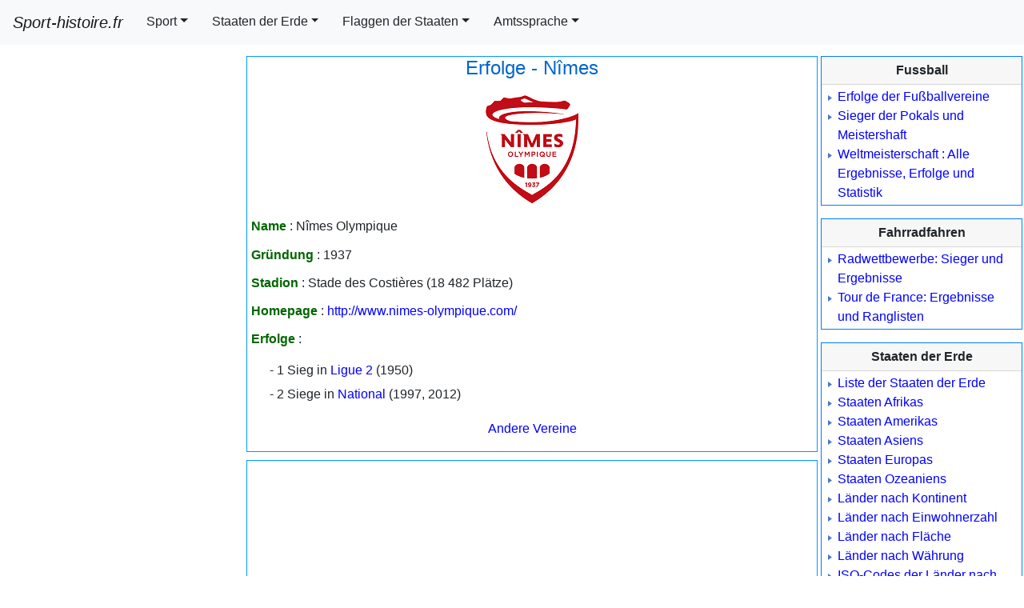

--- FILE ---
content_type: text/html; charset=UTF-8
request_url: https://sport-histoire.fr/de/Sport/Fussball/Verein/Nimes.php
body_size: 4939
content:
<!DOCTYPE html><html lang="de"><head><title>Nîmes Erfolge - Gründung, Stadion, Siege</title><meta charset="utf-8"><meta name="viewport" content="width=device-width, initial-scale=1, shrink-to-fit=no"><link rel="shortcut icon" href="/Sources/icone.ico"/><link rel="stylesheet" href="/NewCriticalDesign.css"><link rel="stylesheet" href="/NewDesign.css"><meta name="Description" content="Nîmes: Erfolge, Gründung, Siege, Stadion."/><meta name="Keywords" content="Nîmes,liga,Erfolge,verein,Siege,Gründung,Klub,Meister,league,Stadion"></head><body><!-- En-tête -->
<script>
var w = window,d = document,e = d.documentElement,g = d.getElementsByTagName('body')[0],largeurEcran = w.innerWidth || e.clientWidth || g.clientWidth,y = w.innerHeight|| e.clientHeight|| g.clientHeight;
var differerPub="Yes";
//if(largeurEcran>=556){
	var e=document.createElement("script");e.type="text/javascript",e.async=!0,e.src="https://pagead2.googlesyndication.com/pagead/js/adsbygoogle.js";var a=document.getElementsByTagName("script")[0];a.parentNode.insertBefore(e,a);
//}
  (adsbygoogle = window.adsbygoogle || []).push({
    google_ad_client: "ca-pub-7206023783605079",
    enable_page_level_ads: true
  });
</script>
<nav class="navbar fixed-top navbar-expand-xl navbar-light bg-light">
  <a class="navbar-brand" href="/"><i>Sport-histoire.fr</i></a>
  <button class="navbar-toggler" type="button" data-toggle="collapse" data-target="#navbarSupportedContent" aria-controls="navbarSupportedContent" aria-expanded="false" aria-label="Toggle navigation"><span class="navbar-toggler-icon"></span></button>
  <div class="collapse navbar-collapse" id="navbarSupportedContent">
    <ul class="navbar-nav mr-auto scrollable-menu">
<li class="nav-item dropdown">
<li class="nav-item dropdown">
<a id="dropdownMenu1" href="#" data-toggle="dropdown" aria-haspopup="true" aria-expanded="false" class="btn btn-light mr-1 rounded-0 dropdown-toggle" role="button">Sport</a>
<ul aria-labelledby="dropdownMenu1" class="dropdown-menu border-0 shadow scrollable-menu">
	<li class="dropdown-submenu">
		<a id="dropdownMenu1" href="#" role="button" data-toggle="dropdown" aria-haspopup="true" aria-expanded="false" class="dropdown-item dropdown-toggle">Fussball</a>
			<ul aria-labelledby="dropdownMenu1" class="dropdown-menu border-0 shadow scrollable-pc">

<li><a class="dropdown-item" href="/de/Sport/Fussball/Verein/index.php">Erfolge der Fußballvereine</a></li>
<li><a class="dropdown-item" href="/de/Sport/Fussball/Erfolge/index.php">Sieger der Pokals und Meistershaft</a></li>
<li><a class="dropdown-item" href="/de/Sport/Fussball/Weltmeisterschaft/index.php">Weltmeisterschaft : Alle Ergebnisse, Erfolge und Statistik</a></li>
			</ul>
	</li>
	<li class="dropdown-submenu">
		<a id="dropdownMenu1" href="#" role="button" data-toggle="dropdown" aria-haspopup="true" aria-expanded="false" class="dropdown-item dropdown-toggle">Fahrradfahren</a>
			<ul aria-labelledby="dropdownMenu1" class="dropdown-menu border-0 shadow scrollable-pc">
<li><a class="dropdown-item" href="/de/Sport/Fahrradfahren/Erfolge/index.php">Radwettbewerbe: Sieger und Ergebnisse</a></li>
<li><a class="dropdown-item" href="/de/Sport/Fahrradfahren/Erfolge/Tour_de_France.php">Tour de France: Ergebnisse und Ranglisten</a></li>
			</ul>
	</li>

</ul>
</li>
<a class="btn btn-light dropdown-toggle mr-1 rounded-0" href="#" id="navbarDropdown" role="button" data-toggle="dropdown" aria-haspopup="true" aria-expanded="false">Staaten der Erde</a><div class="dropdown-menu scrollable-menu scrollable-pc" aria-labelledby="navbarDropdown">

<a class="dropdown-item" href="/de/Geographie/Lander_in_alphabetischer_Reihenfolge.php">Liste der Staaten der Erde</a>
<a class="dropdown-item" href="/de/Geographie/Lander_Afrika.php">Staaten Afrikas</a>
<a class="dropdown-item" href="/de/Geographie/Lander_Amerika.php">Staaten Amerikas</a>
<a class="dropdown-item" href="/de/Geographie/Lander_Asien.php">Staaten Asiens</a>
<a class="dropdown-item" href="/de/Geographie/Lander_Europa.php">Staaten Europas</a>
<a class="dropdown-item" href="/de/Geographie/Lander_Ozeanien.php">Staaten Ozeaniens</a>
<a class="dropdown-item" href="/de/Geographie/Lander_nach_Kontinent.php">L&auml;nder nach Kontinent</a>
<a class="dropdown-item" href="/de/Geographie/Lander_nach_Einwohnerzahl.php">L&auml;nder nach Einwohnerzahl</a>
<a class="dropdown-item" href="/de/Geographie/Lander_nach_Flache.php">L&auml;nder nach Fl&auml;che</a>
<a class="dropdown-item" href="/de/Geographie/Lander_nach_Wahrung.php">L&auml;nder nach W&auml;hrung</a>
<a class="dropdown-item" href="/de/Geographie/ISO-Codes_Lander.php">ISO-Codes der L&auml;nder nach W&auml;hrung</a>
<a class="dropdown-item" href="/de/Geographie/Europaischen_Union.php">L&auml;nder der Europ&auml;ischen Union</a>
<a class="dropdown-item" href="/de/Geographie/Liste_Bundeslander_Osterreich.php">Bundesl&auml;nder &Ouml;sterreichs</a></div>
</li>
<li class="nav-item dropdown">
<a class="btn btn-light dropdown-toggle mr-1 rounded-0" href="#" id="navbarDropdown" role="button" data-toggle="dropdown" aria-haspopup="true" aria-expanded="false">Flaggen der Staaten</a><div class="dropdown-menu" aria-labelledby="navbarDropdown">

<a class="dropdown-item" href="/de/Geographie/Flaggen_Lander_der_Welt.php">Flaggen in der Welt</a>
<a class="dropdown-item" href="/de/Geographie/Flaggen_Lander_Afrika.php">Flaggen in Afrika</a>
<a class="dropdown-item" href="/de/Geographie/Flaggen_Lander_Amerika.php">Flaggen in Amerika</a>
<a class="dropdown-item" href="/de/Geographie/Flaggen_Lander_Asien.php">Flaggen in Asien</a>
<a class="dropdown-item" href="/de/Geographie/Flaggen_Lander_Europa.php">Flaggen in Europa</a>
<a class="dropdown-item" href="/de/Geographie/Flaggen_Lander_Ozeanien.php">Flaggen in Ozeanien</a></div>
</li>
<li class="nav-item dropdown">
<a class="btn btn-light dropdown-toggle mr-1 rounded-0" href="#" id="navbarDropdown" role="button" data-toggle="dropdown" aria-haspopup="true" aria-expanded="false">Amtssprache</a><div class="dropdown-menu" aria-labelledby="navbarDropdown">

<a class="dropdown-item" href="/de/Geographie/Lander_Englische_Sprache.php">L&auml;nder wo Englisch ist gesprochen</a>
<a class="dropdown-item" href="/de/Geographie/Lander_Franzosische_Sprache.php">L&auml;nder wo Französisch ist gesprochen</a>
<a class="dropdown-item" href="/de/Geographie/Lander_Spanische_Sprache.php">L&auml;nder wo Spanisch ist gesprochen</a>
<a class="dropdown-item" href="/de/Geographie/Lander_Portugiesische_Sprache.php">L&auml;nder wo Portugiesisch ist gesprochen</a>
<a class="dropdown-item" href="/de/Geographie/Lander_Arabische_Sprache.php">L&auml;nder wo Arabisch ist gesprochen</a></div>
</li>
</ul>
</div>
</nav>
<!-- Fin en-tête -->
<!-- Début menu gauche -->
<div class="container-fluid">
<div class="row">
<div id="pub" class="d-lg-none"></div><!-- <script>
var affichagePub=getComputedStyle(document.getElementById('pub')).display;
	if(affichagePub!='none'){
		document.getElementById("pub").innerHTML +=
'<ins class="adsbygoogle" '+
     'style="display:block" '+
     'data-ad-client="ca-pub-7206023783605079" '+
     'data-ad-slot="9902606548" '+
     'data-ad-format="auto"></ins>';
(adsbygoogle = window.adsbygoogle || []).push({});
	}else if(affichagePub=='none'){/*si pub pas affichee*/
		window.addEventListener('resize', goPub);
		function goPub(){
	if (affichagePub=='none'){
		if (getComputedStyle(document.getElementById('pub')).display!='none'){affichagePub='ok';
		document.getElementById("pub").innerHTML +=
'<ins class="adsbygoogle" '+
     'style="display:block" '+
     'data-ad-client="ca-pub-7206023783605079" '+
     'data-ad-slot="9902606548" '+
     'data-ad-format="auto"></ins>';
		(adsbygoogle = window.adsbygoogle || []).push({});
		document.getElementById("pub").removeEventListener("resize", goPub);
		}}}}</script><div id="PubBillboard" class="d-none d-lg-block"></div><script>
	var affichagePubBillboard=getComputedStyle(document.getElementById('PubBillboard')).display;
	if(affichagePubBillboard!='none'){
		document.getElementById("PubBillboard").innerHTML +=
'<ins class="adsbygoogle" '+
     'style="display:inline-block;width:970px;height:250px" '+
     'data-ad-client="ca-pub-7206023783605079" '+
     'data-ad-slot="8470573151"></ins>';
(adsbygoogle = window.adsbygoogle || []).push({});
	}else if(affichagePubBillboard=='none'){/*si pub pas affichee*/
		window.addEventListener('resize', PubBillboard);
		function PubBillboard(){
	if (affichagePubBillboard=='none'){
		if (getComputedStyle(document.getElementById('PubBillboard')).display!='none'){affichagePubBillboard='ok';
		document.getElementById("PubBillboard").innerHTML +=
'<ins class="adsbygoogle" '+
     'style="display:inline-block;width:970px;height:250px" '+
     'data-ad-client="ca-pub-7206023783605079" '+
     'data-ad-slot="8470573151"></ins>';
		(adsbygoogle = window.adsbygoogle || []).push({});
		document.getElementById("PubBillboard").removeEventListener("resize", PubBillboard);
		}}}}</script>-->

</div>
  <div class="row">
    <div class="col d-none d-lg-block menu_gauche" id="PubGauche">
<script>var affichage=getComputedStyle(document.getElementById('PubGauche')).display;
if(affichage!='none'){
		document.getElementById("PubGauche").innerHTML ='<div class="encadre_google"> '+
'<!-- Skyscraper droite 300x600 -->' +
'<ins class="adsbygoogle" ' +
     'style="display:inline-block;width:300px;height:600px" ' +
     'data-ad-client="ca-pub-7206023783605079" '+
     'data-ad-slot="4840377746"</ins>';
(adsbygoogle = window.adsbygoogle || []).push({});		
	document.getElementById("PubGauche").innerHTML +='</div>';
		document.getElementById("PubGauche").innerHTML +='<div class="encadre_google"> '+/*2eme banniere*/
'<!-- BlocResponsive -->'+
'<ins class="adsbygoogle" '+
     'style="display:block" '+
     'data-ad-client="ca-pub-7206023783605079" '+
     'data-ad-slot="3514685985" '+
     'data-ad-format="auto"></ins>';
(adsbygoogle = window.adsbygoogle || []).push({});
	document.getElementById("PubGauche").innerHTML +='</div>';
	}else if(affichage=='none'){/*si pub pas affichee car dimension mobile*/
	window.addEventListener('resize', go);
function go(){
	if (affichage=='none'){
		if (getComputedStyle(document.getElementById('PubGauche')).display!='none'){affichage='ok';
		document.getElementById("PubGauche").innerHTML ='<div class="encadre_google"> '+
'<!-- Skyscraper droite 300x600 -->' +
'<ins class="adsbygoogle" ' +
     'style="display:inline-block;width:300px;height:600px" ' +
     'data-ad-client="ca-pub-7206023783605079" '+
     'data-ad-slot="4840377746"</ins>';
		(adsbygoogle = window.adsbygoogle || []).push({});
		document.getElementById("PubGauche").innerHTML +='</div>';
		/*ajout de la 2eme banniere*/
		document.getElementById("PubGauche").innerHTML +='<div class="encadre_google">'+
		'<!-- BlocResponsive -->'+
'<ins class="adsbygoogle" '+
     'style="display:block" '+
     'data-ad-client="ca-pub-7206023783605079"'+
     'data-ad-slot="3514685985"'+
     'data-ad-format="auto"></ins>';
(adsbygoogle = window.adsbygoogle || []).push({});
		document.getElementById("PubGauche").innerHTML +='</div>';
		document.getElementById("PubGauche").removeEventListener("resize", go);
		}}}}
</script>
    </div>
    <div class="col d-block">
	<div class="row main">
	
	<!-- Fin menu gauche --><div class="corps"><h1>Erfolge - Nîmes</h1><p class="centrer"><img src="/Sources/Logos_clubs/France/Nimes2.png" width="150" height="150" alt="Logo Nîmes" /></p><p><strong class="texte_vert">Name</strong> : Nîmes Olympique</p><p><strong class="texte_vert">Gründung</strong> : 1937</p><p><strong class="texte_vert">Stadion</strong> : Stade des Costières (18 482 Plätze)</p><p><strong class="texte_vert">Homepage</strong> : <a href="http://www.nimes-olympique.com/">http://www.nimes-olympique.com/</a></p><p><strong class="texte_vert">Erfolge</strong> :</p><ul><li>1 Sieg in <a href="/de/Sport/Fussball/Erfolge/Ligue_2.php">Ligue 2</a> (1950)</li><li>2 Siege in <a href="/de/Sport/Fussball/Erfolge/National.php">National</a> (1997, 2012)</li></ul><p class="centrer"><a href="index.php">Andere Vereine</a></p></div><!-- Début pied de page et menu droite -->
	</div>
	<div class="row">
	<div class="cadre_bas"><div class="pub_bas">
<!-- Bloc réactif -->
<ins class="adsbygoogle"
     style="display:block"
     data-ad-client="ca-pub-7206023783605079"
     data-ad-slot="9902606548"
     data-ad-format="auto"
     data-full-width-responsive="true"></ins>
<script>
     (adsbygoogle = window.adsbygoogle || []).push({});
</script></div></div></div><div class="row">
	<div class="cadre_bas centrer"><div class="pub_bas">
	<ins class="adsbygoogle"
     style="display:block"
     data-ad-format="autorelaxed"
     data-ad-client="ca-pub-7206023783605079"
     data-ad-slot="8325489842"></ins>
<script>
     (adsbygoogle = window.adsbygoogle || []).push({});
</script></div></div>
	</div>
    </div>
    <div class="col d-none d-xl-block menu_droite" id="PubDroite">
<div class="card border-primary mb-3 rounded-0" style="max-width: 18rem;">
	<div class="card-header rounded-0 centrer"><b>Fussball</b></div>
	<div class="card-body">
		<ul>
<li><a href="/de/Sport/Fussball/Verein/index.php">Erfolge der Fußballvereine</a></li>
<li><a href="/de/Sport/Fussball/Erfolge/index.php">Sieger der Pokals und Meistershaft</a></li>
<li><a href="/de/Sport/Fussball/Weltmeisterschaft/index.php">Weltmeisterschaft : Alle Ergebnisse, Erfolge und Statistik</a></li>
		</ul>
	</div>
</div>
<div class="card border-primary mb-3 rounded-0" style="max-width: 18rem;">
	<div class="card-header rounded-0 centrer"><b>Fahrradfahren</b></div>
	<div class="card-body">
		<ul>
<li><a href="/de/Sport/Fahrradfahren/Erfolge/index.php">Radwettbewerbe: Sieger und Ergebnisse</a></li>
<li><a href="/de/Sport/Fahrradfahren/Erfolge/Tour_de_France.php">Tour de France: Ergebnisse und Ranglisten</a></li>
		</ul>
	</div>
</div>
<div class="card border-primary mb-3 rounded-0" style="max-width: 18rem;">
	<div class="card-header rounded-0 centrer"><b>Staaten der Erde</b></div>
	<div class="card-body">
		<ul>
<li><a href="/de/Geographie/Lander_in_alphabetischer_Reihenfolge.php">Liste der Staaten der Erde</a></li>
<li><a href="/de/Geographie/Lander_Afrika.php">Staaten Afrikas</a></li>
<li><a href="/de/Geographie/Lander_Amerika.php">Staaten Amerikas</a></li>
<li><a href="/de/Geographie/Lander_Asien.php">Staaten Asiens</a></li>
<li><a href="/de/Geographie/Lander_Europa.php">Staaten Europas</a></li>
<li><a href="/de/Geographie/Lander_Ozeanien.php">Staaten Ozeaniens</a></li>
<li><a href="/de/Geographie/Lander_nach_Kontinent.php">L&auml;nder nach Kontinent</a></li>
<li><a href="/de/Geographie/Lander_nach_Einwohnerzahl.php">L&auml;nder nach Einwohnerzahl</a></li>
<li><a href="/de/Geographie/Lander_nach_Flache.php">L&auml;nder nach Fl&auml;che</a></li>
<li><a href="/de/Geographie/Lander_nach_Wahrung.php">L&auml;nder nach W&auml;hrung</a></li>
<li><a href="/de/Geographie/ISO-Codes_Lander.php">ISO-Codes der L&auml;nder nach W&auml;hrung</a></li>
<li><a href="/de/Geographie/Europaischen_Union.php">L&auml;nder der Europ&auml;ischen Union</a></li>
<li><a href="/de/Geographie/Liste_Bundeslander_Osterreich.php">Bundesl&auml;nder &Ouml;sterreichs</a></li>
		</ul>
	</div>
</div>
<div class="card border-primary mb-3 rounded-0" style="max-width: 18rem;">
	<div class="card-header rounded-0 centrer"><b>Flaggen der Staaten</b></div>
	<div class="card-body">
		<ul>
<li><a href="/de/Geographie/Flaggen_Lander_der_Welt.php">Flaggen in der Welt</a></li>
<li><a href="/de/Geographie/Flaggen_Lander_Afrika.php">Flaggen in Afrika</a></li>
<li><a href="/de/Geographie/Flaggen_Lander_Amerika.php">Flaggen in Amerika</a></li>
<li><a href="/de/Geographie/Flaggen_Lander_Asien.php">Flaggen in Asien</a></li>
<li><a href="/de/Geographie/Flaggen_Lander_Europa.php">Flaggen in Europa</a></li>
<li><a href="/de/Geographie/Flaggen_Lander_Ozeanien.php">Flaggen in Ozeanien</a></li>
		</ul>
	</div>
</div>
<div class="card border-primary mb-3 rounded-0" style="max-width: 18rem;">
	<div class="card-header rounded-0 centrer"><b>Amtssprache</b></div>
	<div class="card-body">
		<ul>
<li><a href="/de/Geographie/Lander_Englische_Sprache.php">L&auml;nder wo Englisch ist gesprochen</a></li>
<li><a href="/de/Geographie/Lander_Franzosische_Sprache.php">L&auml;nder wo Französisch ist gesprochen</a></li>
<li><a href="/de/Geographie/Lander_Spanische_Sprache.php">L&auml;nder wo Spanisch ist gesprochen</a></li>
<li><a href="/de/Geographie/Lander_Portugiesische_Sprache.php">L&auml;nder wo Portugiesisch ist gesprochen</a></li>
<li><a href="/de/Geographie/Lander_Arabische_Sprache.php">L&auml;nder wo Arabisch ist gesprochen</a></li>
		</ul>
	</div>
</div>
<script>
	var affichageDroite=getComputedStyle(document.getElementById('PubDroite')).display;
	if(affichageDroite!='none'){
		document.getElementById("PubDroite").innerHTML +='<div id="encadre_google_droite">'+
'<ins class="adsbygoogle" '+
     'style="display:inline-block;width:160px;height:600px" '+
     'data-ad-client="ca-pub-7206023783605079" '+
     'data-ad-slot="4289641347"</ins>';
(adsbygoogle = window.adsbygoogle || []).push({});document.getElementById("PubDroite").innerHTML +='</div>';
	}else if(affichageDroite=='none'){/*si pub pas affichee car dimension mobile*/
	window.addEventListener('resize', goDroite);
function goDroite(){
	if (affichageDroite=='none'){
		if (getComputedStyle(document.getElementById('PubDroite')).display!='none'){affichageDroite='ok';
		document.getElementById("PubDroite").innerHTML +='<div class="encadre_google_droite">'+
'<ins class="adsbygoogle" '+
     'style="display:inline-block;width:160px;height:600px" '+
     'data-ad-client="ca-pub-7206023783605079" '+
     'data-ad-slot="4289641347"</ins></div>';
		(adsbygoogle = window.adsbygoogle || []).push({});
		document.getElementById("PubDroite").removeEventListener("resize", goDroite);
		}}}}
</script>
</div>
</div><div class="row">
<div class="col-sm piedDePage">&copy; 2026 - www.sport-histoire.fr - All rights reserved - <a href="/en/About.php" class="blanc">About</a> - Languages : <a href="/" class="jaune">FR</a> - <a href="/en/index.php" class="jaune">EN</a> - <a href="/es/index.php" class="jaune">ES</a> - <a href="/pt/Geografia/index.php" class="jaune">PT</a> - <a href="/de/Geographie/index.php" class="jaune">DE</a> - <a href="/it/Geografia/index.php" class="jaune">IT</a>
<!--<div id="barreCookie"></div>-->
<script type='text/javascript'>
//<![CDATA[
// Lazy Load AdSense
if(differerPub="Yes"){
var lazyadsense=!1;window.addEventListener("scroll",function(){(0!=document.documentElement.scrollTop&&!1===lazyadsense||0!=document.body.scrollTop&&!1===lazyadsense)&&(!function(){var e=document.createElement("script");e.type="text/javascript",e.async=!0,e.src="https://pagead2.googlesyndication.com/pagead/js/adsbygoogle.js";var a=document.getElementsByTagName("script")[0];a.parentNode.insertBefore(e,a)}(),lazyadsense=!0)},!0);
}
//]]>
</script><!-- <script src="/Cookies_et_CSS_EN.js"></script>	-->
<!--<script type='text/javascript'>function creerCookie(nom,valeur){var date = new Date();date.setTime(date.getTime()+(365*24*60*60*1000));var exp = '; expires='+date.toGMTString();document.cookie = nom+'='+valeur+exp+'; path=/';}
function lireCookie(nom){var nomEtEgal = nom + '=';var cTableau = document.cookie.split(';');for(var i=0;i<cTableau.length;i++){var c = cTableau[i];while (c.charAt(0)==' ') c = c.substring(1,c.length);if (c.indexOf(nomEtEgal) == 0) return c.substring(nomEtEgal.length,c.length);}return null;}
function masquerDiv(nom){document.getElementById(nom).style.display="none";creerCookie('CookieConsent','CookieConsentOK');}
function afficherDiv(nom){document.getElementById(nom).style.display="visible";}			
if(lireCookie('CookieConsent')==null){afficherDiv('barreCookie');document.getElementById('barreCookie').innerHTML = '<div id="cook"><span id="cookieMessage">We use cookies to realize statistics on our traffic and personalize content and ads. If you continue to use this website, you consent to our cookies. <a href="http://ec.europa.eu/ipg/basics/legal/cookies/index_en.htm" rel="noopener noreferrer nofollow" target="_blank">Read more</a></span><a id="boutonCookie" href=javascript:void(0); onClick=masquerDiv("cook");>Got it!</a></div>';}</script>-->
<script src="https://code.jquery.com/jquery-3.3.1.slim.min.js" integrity="sha384-q8i/X+965DzO0rT7abK41JStQIAqVgRVzpbzo5smXKp4YfRvH+8abtTE1Pi6jizo" crossorigin="anonymous"></script>
<script src="https://cdnjs.cloudflare.com/ajax/libs/popper.js/1.14.7/umd/popper.min.js" integrity="sha384-UO2eT0CpHqdSJQ6hJty5KVphtPhzWj9WO1clHTMGa3JDZwrnQq4sF86dIHNDz0W1" crossorigin="anonymous"></script>
<script src="https://stackpath.bootstrapcdn.com/bootstrap/4.3.1/js/bootstrap.min.js" integrity="sha384-JjSmVgyd0p3pXB1rRibZUAYoIIy6OrQ6VrjIEaFf/nJGzIxFDsf4x0xIM+B07jRM" crossorigin="anonymous"></script>
<script src="/Newmenu.js"></script>
<script src="/lazysizes.js" async></script>
<!-- Global site tag (gtag.js) - Google Analytics -->
<script async src="https://www.googletagmanager.com/gtag/js?id=UA-11346504-1"></script>
<script>
  window.dataLayer = window.dataLayer || [];
  function gtag(){dataLayer.push(arguments);}
  gtag('js', new Date());

  gtag('config', 'UA-11346504-1');
</script>
</div>
</div>
</div>
<!-- Fin pied de page --><script defer src="https://static.cloudflareinsights.com/beacon.min.js/vcd15cbe7772f49c399c6a5babf22c1241717689176015" integrity="sha512-ZpsOmlRQV6y907TI0dKBHq9Md29nnaEIPlkf84rnaERnq6zvWvPUqr2ft8M1aS28oN72PdrCzSjY4U6VaAw1EQ==" data-cf-beacon='{"version":"2024.11.0","token":"7f4340f5e8b7479fb3eb16d6d571eea7","r":1,"server_timing":{"name":{"cfCacheStatus":true,"cfEdge":true,"cfExtPri":true,"cfL4":true,"cfOrigin":true,"cfSpeedBrain":true},"location_startswith":null}}' crossorigin="anonymous"></script>
</body></html>

--- FILE ---
content_type: text/html; charset=utf-8
request_url: https://www.google.com/recaptcha/api2/aframe
body_size: 258
content:
<!DOCTYPE HTML><html><head><meta http-equiv="content-type" content="text/html; charset=UTF-8"></head><body><script nonce="KN4V_88K8gdHQ7OHtcdELw">/** Anti-fraud and anti-abuse applications only. See google.com/recaptcha */ try{var clients={'sodar':'https://pagead2.googlesyndication.com/pagead/sodar?'};window.addEventListener("message",function(a){try{if(a.source===window.parent){var b=JSON.parse(a.data);var c=clients[b['id']];if(c){var d=document.createElement('img');d.src=c+b['params']+'&rc='+(localStorage.getItem("rc::a")?sessionStorage.getItem("rc::b"):"");window.document.body.appendChild(d);sessionStorage.setItem("rc::e",parseInt(sessionStorage.getItem("rc::e")||0)+1);localStorage.setItem("rc::h",'1768695067476');}}}catch(b){}});window.parent.postMessage("_grecaptcha_ready", "*");}catch(b){}</script></body></html>